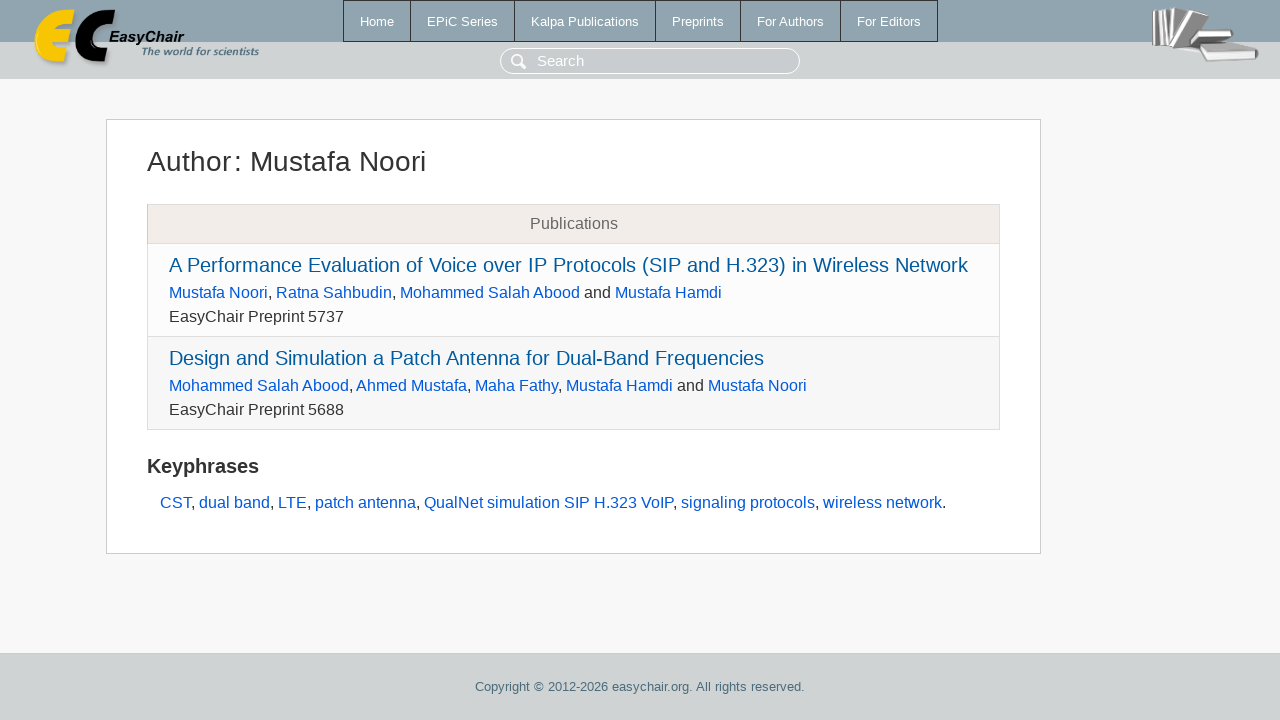

--- FILE ---
content_type: text/html; charset=UTF-8
request_url: https://easychair-www.easychair.org/publications/author/nLjl
body_size: 1246
content:
<!DOCTYPE html>
<html lang='en-US'><head><meta content='text/html; charset=UTF-8' http-equiv='Content-Type'/><title>Author: Mustafa Noori</title><link href='/images/favicon.ico' rel='icon' type='image/jpeg'/><link href='/css/cool.css?version=532' rel='StyleSheet' type='text/css'/><link href='/css/publications.css?version=532' rel='StyleSheet' type='text/css'/><script src='/js/easy.js?version=532'></script><script src='/publications/pubs.js?version=532'></script></head><body class="pubs"><table class="page"><tr style="height:1%"><td><div class="menu"><table class="menutable"><tr><td><a class="mainmenu" href="/publications/" id="t:HOME">Home</a></td><td><a class="mainmenu" href="/publications/EPiC" id="t:EPIC">EPiC Series</a></td><td><a class="mainmenu" href="/publications/Kalpa" id="t:KALPA">Kalpa Publications</a></td><td><a class="mainmenu" href="/publications/preprints" id="t:PREPRINTS">Preprints</a></td><td><a class="mainmenu" href="/publications/for_authors" id="t:FOR_AUTHORS">For Authors</a></td><td><a class="mainmenu" href="/publications/for_editors" id="t:FOR_EDITORS">For Editors</a></td></tr></table></div><div class="search_row"><form onsubmit="alert('Search is temporarily unavailable');return false;"><input id="search-input" name="query" placeholder="Search" type="text"/></form></div><div id="logo"><a href="/"><img class="logonew_alignment" src="/images/logoECpubs.png"/></a></div><div id="books"><img class="books_alignment" src="/images/books.png"/></div></td></tr><tr style="height:99%"><td class="ltgray"><div id="mainColumn"><table id="content_table"><tr><td style="vertical-align:top;width:99%"><div class="abstractBox"><h1>Author<span class="lr_margin">:</span>Mustafa Noori</h1><table class="epic_table top_margin"><thead><tr><th>Publications</th></tr></thead><tbody><tr><td><div class="title"><a href="/publications/preprint/B9lm">A Performance Evaluation of Voice over IP Protocols  (SIP and H.323) in Wireless Network</a></div><div class="authors"><a href="/publications/author/nLjl">Mustafa Noori</a>, <a href="/publications/author/b6fX">Ratna Sahbudin</a>, <a href="/publications/author/sFXJ">Mohammed Salah Abood</a> and <a href="/publications/author/Vgbv">Mustafa Hamdi</a></div><div class="volume">EasyChair Preprint 5737</div></td></tr><tr><td><div class="title"><a href="/publications/preprint/KvdL">Design and Simulation a Patch Antenna for Dual-Band Frequencies</a></div><div class="authors"><a href="/publications/author/sFXJ">Mohammed Salah Abood</a>, <a href="/publications/author/dhCs">Ahmed Mustafa</a>, <a href="/publications/author/5SGK">Maha Fathy</a>, <a href="/publications/author/Vgbv">Mustafa Hamdi</a> and <a href="/publications/author/nLjl">Mustafa Noori</a></div><div class="volume">EasyChair Preprint 5688</div></td></tr></tbody></table><h3>Keyphrases</h3><p><a href="/publications/keyword/h5Qn">CST</a>, <a href="/publications/keyword/cLVh">dual band</a>, <a href="/publications/keyword/4px9">LTE</a>, <a href="/publications/keyword/Qg8b">patch antenna</a>, <a href="/publications/keyword/SCcL">QualNet simulation SIP H.323 VoIP</a>, <a href="/publications/keyword/B4jT">signaling protocols</a>, <a href="/publications/keyword/xBwB">wireless network</a>.</p></div></td></tr></table></div></td></tr><tr><td class="footer">Copyright © 2012-2026 easychair.org. All rights reserved.</td></tr></table></body></html>